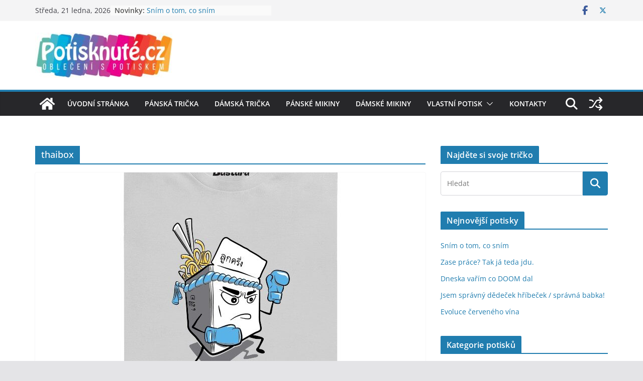

--- FILE ---
content_type: text/html
request_url: https://potisknute.cz/tag/thaibox/
body_size: 20455
content:
<!doctype html>
<html lang="cs">
<head>
<meta charset="UTF-8"/>
<meta name="viewport" content="width=device-width, initial-scale=1">
<link rel="profile" href="https://gmpg.org/xfn/11"/>
<meta name='robots' content='index, follow, max-image-preview:large, max-snippet:-1, max-video-preview:-1' />
<!-- This site is optimized with the Yoast SEO plugin v26.8 - https://yoast.com/product/yoast-seo-wordpress/ -->
<title>thaibox - trička s potiskem - 👕 Potisknuté.cz - Oblečení s potiskem</title>
<link rel="canonical" href="https://potisknute.cz/tag/thaibox/" />
<meta property="og:locale" content="cs_CZ" />
<meta property="og:type" content="article" />
<meta property="og:title" content="thaibox - trička s potiskem - 👕 Potisknuté.cz - Oblečení s potiskem" />
<meta property="og:url" content="https://potisknute.cz/tag/thaibox/" />
<meta property="og:site_name" content="👕 Potisknuté.cz - Oblečení s potiskem" />
<meta name="twitter:card" content="summary_large_image" />
<meta name="twitter:site" content="@Potisknutecz" />
<script type="application/ld+json" class="yoast-schema-graph">{"@context":"https://schema.org","@graph":[{"@type":"CollectionPage","@id":"https://potisknute.cz/tag/thaibox/","url":"https://potisknute.cz/tag/thaibox/","name":"thaibox - trička s potiskem - 👕 Potisknuté.cz - Oblečení s potiskem","isPartOf":{"@id":"https://potisknute.cz/#website"},"primaryImageOfPage":{"@id":"https://potisknute.cz/tag/thaibox/#primaryimage"},"image":{"@id":"https://potisknute.cz/tag/thaibox/#primaryimage"},"thumbnailUrl":"https://potisknute.cz/wp-content/uploads/thai-box-sede-panske-tricko.jpg","breadcrumb":{"@id":"https://potisknute.cz/tag/thaibox/#breadcrumb"},"inLanguage":"cs"},{"@type":"ImageObject","inLanguage":"cs","@id":"https://potisknute.cz/tag/thaibox/#primaryimage","url":"https://potisknute.cz/wp-content/uploads/thai-box-sede-panske-tricko.jpg","contentUrl":"https://potisknute.cz/wp-content/uploads/thai-box-sede-panske-tricko.jpg","width":440,"height":590,"caption":"Thai box - šedé pánské tričko"},{"@type":"BreadcrumbList","@id":"https://potisknute.cz/tag/thaibox/#breadcrumb","itemListElement":[{"@type":"ListItem","position":1,"name":"Domů","item":"https://potisknute.cz/"},{"@type":"ListItem","position":2,"name":"thaibox"}]},{"@type":"WebSite","@id":"https://potisknute.cz/#website","url":"https://potisknute.cz/","name":"👕 Potisknuté.cz - Oblečení s potiskem","description":"Trička a mikiny s originálními potisky, obrázky, texty","publisher":{"@id":"https://potisknute.cz/#organization"},"potentialAction":[{"@type":"SearchAction","target":{"@type":"EntryPoint","urlTemplate":"https://potisknute.cz/?s={search_term_string}"},"query-input":{"@type":"PropertyValueSpecification","valueRequired":true,"valueName":"search_term_string"}}],"inLanguage":"cs"},{"@type":"Organization","@id":"https://potisknute.cz/#organization","name":"Potisknute.cz","url":"https://potisknute.cz/","logo":{"@type":"ImageObject","inLanguage":"cs","@id":"https://potisknute.cz/#/schema/logo/image/","url":"https://potisknute.cz/wp-content/uploads/logo-e1509316466906.jpg","contentUrl":"https://potisknute.cz/wp-content/uploads/logo-e1509316466906.jpg","width":274,"height":90,"caption":"Potisknute.cz"},"image":{"@id":"https://potisknute.cz/#/schema/logo/image/"},"sameAs":["https://www.facebook.com/Potisknute.cz/","https://x.com/Potisknutecz"]}]}</script>
<!-- / Yoast SEO plugin. -->
<link rel='dns-prefetch' href='//stats.wp.com' />
<link rel="alternate" type="application/rss+xml" title="👕 Potisknuté.cz - Oblečení s potiskem &raquo; RSS zdroj" href="https://potisknute.cz/feed/" />
<link rel="alternate" type="application/rss+xml" title="👕 Potisknuté.cz - Oblečení s potiskem &raquo; RSS komentářů" href="https://potisknute.cz/comments/feed/" />
<link rel="alternate" type="application/rss+xml" title="👕 Potisknuté.cz - Oblečení s potiskem &raquo; RSS pro štítek thaibox" href="https://potisknute.cz/tag/thaibox/feed/" />
<!-- This site uses the Google Analytics by MonsterInsights plugin v9.11.1 - Using Analytics tracking - https://www.monsterinsights.com/ -->
<script src="//www.googletagmanager.com/gtag/js?id=G-2YK8Y3LJRD"  data-cfasync="false" data-wpfc-render="false" type="text/javascript" async></script>
<script data-cfasync="false" data-wpfc-render="false" type="text/javascript">
var mi_version = '9.11.1';
var mi_track_user = true;
var mi_no_track_reason = '';
var MonsterInsightsDefaultLocations = {"page_location":"https:\/\/potisknute.cz\/tag\/thaibox\/"};
if ( typeof MonsterInsightsPrivacyGuardFilter === 'function' ) {
var MonsterInsightsLocations = (typeof MonsterInsightsExcludeQuery === 'object') ? MonsterInsightsPrivacyGuardFilter( MonsterInsightsExcludeQuery ) : MonsterInsightsPrivacyGuardFilter( MonsterInsightsDefaultLocations );
} else {
var MonsterInsightsLocations = (typeof MonsterInsightsExcludeQuery === 'object') ? MonsterInsightsExcludeQuery : MonsterInsightsDefaultLocations;
}
var disableStrs = [
'ga-disable-G-2YK8Y3LJRD',
];
/* Function to detect opted out users */
function __gtagTrackerIsOptedOut() {
for (var index = 0; index < disableStrs.length; index++) {
if (document.cookie.indexOf(disableStrs[index] + '=true') > -1) {
return true;
}
}
return false;
}
/* Disable tracking if the opt-out cookie exists. */
if (__gtagTrackerIsOptedOut()) {
for (var index = 0; index < disableStrs.length; index++) {
window[disableStrs[index]] = true;
}
}
/* Opt-out function */
function __gtagTrackerOptout() {
for (var index = 0; index < disableStrs.length; index++) {
document.cookie = disableStrs[index] + '=true; expires=Thu, 31 Dec 2099 23:59:59 UTC; path=/';
window[disableStrs[index]] = true;
}
}
if ('undefined' === typeof gaOptout) {
function gaOptout() {
__gtagTrackerOptout();
}
}
window.dataLayer = window.dataLayer || [];
window.MonsterInsightsDualTracker = {
helpers: {},
trackers: {},
};
if (mi_track_user) {
function __gtagDataLayer() {
dataLayer.push(arguments);
}
function __gtagTracker(type, name, parameters) {
if (!parameters) {
parameters = {};
}
if (parameters.send_to) {
__gtagDataLayer.apply(null, arguments);
return;
}
if (type === 'event') {
parameters.send_to = monsterinsights_frontend.v4_id;
var hookName = name;
if (typeof parameters['event_category'] !== 'undefined') {
hookName = parameters['event_category'] + ':' + name;
}
if (typeof MonsterInsightsDualTracker.trackers[hookName] !== 'undefined') {
MonsterInsightsDualTracker.trackers[hookName](parameters);
} else {
__gtagDataLayer('event', name, parameters);
}
} else {
__gtagDataLayer.apply(null, arguments);
}
}
__gtagTracker('js', new Date());
__gtagTracker('set', {
'developer_id.dZGIzZG': true,
});
if ( MonsterInsightsLocations.page_location ) {
__gtagTracker('set', MonsterInsightsLocations);
}
__gtagTracker('config', 'G-2YK8Y3LJRD', {"forceSSL":"true"} );
window.gtag = __gtagTracker;										(function () {
/* https://developers.google.com/analytics/devguides/collection/analyticsjs/ */
/* ga and __gaTracker compatibility shim. */
var noopfn = function () {
return null;
};
var newtracker = function () {
return new Tracker();
};
var Tracker = function () {
return null;
};
var p = Tracker.prototype;
p.get = noopfn;
p.set = noopfn;
p.send = function () {
var args = Array.prototype.slice.call(arguments);
args.unshift('send');
__gaTracker.apply(null, args);
};
var __gaTracker = function () {
var len = arguments.length;
if (len === 0) {
return;
}
var f = arguments[len - 1];
if (typeof f !== 'object' || f === null || typeof f.hitCallback !== 'function') {
if ('send' === arguments[0]) {
var hitConverted, hitObject = false, action;
if ('event' === arguments[1]) {
if ('undefined' !== typeof arguments[3]) {
hitObject = {
'eventAction': arguments[3],
'eventCategory': arguments[2],
'eventLabel': arguments[4],
'value': arguments[5] ? arguments[5] : 1,
}
}
}
if ('pageview' === arguments[1]) {
if ('undefined' !== typeof arguments[2]) {
hitObject = {
'eventAction': 'page_view',
'page_path': arguments[2],
}
}
}
if (typeof arguments[2] === 'object') {
hitObject = arguments[2];
}
if (typeof arguments[5] === 'object') {
Object.assign(hitObject, arguments[5]);
}
if ('undefined' !== typeof arguments[1].hitType) {
hitObject = arguments[1];
if ('pageview' === hitObject.hitType) {
hitObject.eventAction = 'page_view';
}
}
if (hitObject) {
action = 'timing' === arguments[1].hitType ? 'timing_complete' : hitObject.eventAction;
hitConverted = mapArgs(hitObject);
__gtagTracker('event', action, hitConverted);
}
}
return;
}
function mapArgs(args) {
var arg, hit = {};
var gaMap = {
'eventCategory': 'event_category',
'eventAction': 'event_action',
'eventLabel': 'event_label',
'eventValue': 'event_value',
'nonInteraction': 'non_interaction',
'timingCategory': 'event_category',
'timingVar': 'name',
'timingValue': 'value',
'timingLabel': 'event_label',
'page': 'page_path',
'location': 'page_location',
'title': 'page_title',
'referrer' : 'page_referrer',
};
for (arg in args) {
if (!(!args.hasOwnProperty(arg) || !gaMap.hasOwnProperty(arg))) {
hit[gaMap[arg]] = args[arg];
} else {
hit[arg] = args[arg];
}
}
return hit;
}
try {
f.hitCallback();
} catch (ex) {
}
};
__gaTracker.create = newtracker;
__gaTracker.getByName = newtracker;
__gaTracker.getAll = function () {
return [];
};
__gaTracker.remove = noopfn;
__gaTracker.loaded = true;
window['__gaTracker'] = __gaTracker;
})();
} else {
console.log("");
(function () {
function __gtagTracker() {
return null;
}
window['__gtagTracker'] = __gtagTracker;
window['gtag'] = __gtagTracker;
})();
}
</script>
<!-- / Google Analytics by MonsterInsights -->
<style id='wp-img-auto-sizes-contain-inline-css' type='text/css'>
img:is([sizes=auto i],[sizes^="auto," i]){contain-intrinsic-size:3000px 1500px}
/*# sourceURL=wp-img-auto-sizes-contain-inline-css */
</style>
<style id='wp-emoji-styles-inline-css' type='text/css'>
img.wp-smiley, img.emoji {
display: inline !important;
border: none !important;
box-shadow: none !important;
height: 1em !important;
width: 1em !important;
margin: 0 0.07em !important;
vertical-align: -0.1em !important;
background: none !important;
padding: 0 !important;
}
/*# sourceURL=wp-emoji-styles-inline-css */
</style>
<style id='wp-block-library-inline-css' type='text/css'>
:root{--wp-block-synced-color:#7a00df;--wp-block-synced-color--rgb:122,0,223;--wp-bound-block-color:var(--wp-block-synced-color);--wp-editor-canvas-background:#ddd;--wp-admin-theme-color:#007cba;--wp-admin-theme-color--rgb:0,124,186;--wp-admin-theme-color-darker-10:#006ba1;--wp-admin-theme-color-darker-10--rgb:0,107,160.5;--wp-admin-theme-color-darker-20:#005a87;--wp-admin-theme-color-darker-20--rgb:0,90,135;--wp-admin-border-width-focus:2px}@media (min-resolution:192dpi){:root{--wp-admin-border-width-focus:1.5px}}.wp-element-button{cursor:pointer}:root .has-very-light-gray-background-color{background-color:#eee}:root .has-very-dark-gray-background-color{background-color:#313131}:root .has-very-light-gray-color{color:#eee}:root .has-very-dark-gray-color{color:#313131}:root .has-vivid-green-cyan-to-vivid-cyan-blue-gradient-background{background:linear-gradient(135deg,#00d084,#0693e3)}:root .has-purple-crush-gradient-background{background:linear-gradient(135deg,#34e2e4,#4721fb 50%,#ab1dfe)}:root .has-hazy-dawn-gradient-background{background:linear-gradient(135deg,#faaca8,#dad0ec)}:root .has-subdued-olive-gradient-background{background:linear-gradient(135deg,#fafae1,#67a671)}:root .has-atomic-cream-gradient-background{background:linear-gradient(135deg,#fdd79a,#004a59)}:root .has-nightshade-gradient-background{background:linear-gradient(135deg,#330968,#31cdcf)}:root .has-midnight-gradient-background{background:linear-gradient(135deg,#020381,#2874fc)}:root{--wp--preset--font-size--normal:16px;--wp--preset--font-size--huge:42px}.has-regular-font-size{font-size:1em}.has-larger-font-size{font-size:2.625em}.has-normal-font-size{font-size:var(--wp--preset--font-size--normal)}.has-huge-font-size{font-size:var(--wp--preset--font-size--huge)}.has-text-align-center{text-align:center}.has-text-align-left{text-align:left}.has-text-align-right{text-align:right}.has-fit-text{white-space:nowrap!important}#end-resizable-editor-section{display:none}.aligncenter{clear:both}.items-justified-left{justify-content:flex-start}.items-justified-center{justify-content:center}.items-justified-right{justify-content:flex-end}.items-justified-space-between{justify-content:space-between}.screen-reader-text{border:0;clip-path:inset(50%);height:1px;margin:-1px;overflow:hidden;padding:0;position:absolute;width:1px;word-wrap:normal!important}.screen-reader-text:focus{background-color:#ddd;clip-path:none;color:#444;display:block;font-size:1em;height:auto;left:5px;line-height:normal;padding:15px 23px 14px;text-decoration:none;top:5px;width:auto;z-index:100000}html :where(.has-border-color){border-style:solid}html :where([style*=border-top-color]){border-top-style:solid}html :where([style*=border-right-color]){border-right-style:solid}html :where([style*=border-bottom-color]){border-bottom-style:solid}html :where([style*=border-left-color]){border-left-style:solid}html :where([style*=border-width]){border-style:solid}html :where([style*=border-top-width]){border-top-style:solid}html :where([style*=border-right-width]){border-right-style:solid}html :where([style*=border-bottom-width]){border-bottom-style:solid}html :where([style*=border-left-width]){border-left-style:solid}html :where(img[class*=wp-image-]){height:auto;max-width:100%}:where(figure){margin:0 0 1em}html :where(.is-position-sticky){--wp-admin--admin-bar--position-offset:var(--wp-admin--admin-bar--height,0px)}@media screen and (max-width:600px){html :where(.is-position-sticky){--wp-admin--admin-bar--position-offset:0px}}
/*# sourceURL=wp-block-library-inline-css */
</style><style id='wp-block-paragraph-inline-css' type='text/css'>
.is-small-text{font-size:.875em}.is-regular-text{font-size:1em}.is-large-text{font-size:2.25em}.is-larger-text{font-size:3em}.has-drop-cap:not(:focus):first-letter{float:left;font-size:8.4em;font-style:normal;font-weight:100;line-height:.68;margin:.05em .1em 0 0;text-transform:uppercase}body.rtl .has-drop-cap:not(:focus):first-letter{float:none;margin-left:.1em}p.has-drop-cap.has-background{overflow:hidden}:root :where(p.has-background){padding:1.25em 2.375em}:where(p.has-text-color:not(.has-link-color)) a{color:inherit}p.has-text-align-left[style*="writing-mode:vertical-lr"],p.has-text-align-right[style*="writing-mode:vertical-rl"]{rotate:180deg}
/*# sourceURL=https://potisknute.cz/wp-includes/blocks/paragraph/style.min.css */
</style>
<style id='wp-block-table-inline-css' type='text/css'>
.wp-block-table{overflow-x:auto}.wp-block-table table{border-collapse:collapse;width:100%}.wp-block-table thead{border-bottom:3px solid}.wp-block-table tfoot{border-top:3px solid}.wp-block-table td,.wp-block-table th{border:1px solid;padding:.5em}.wp-block-table .has-fixed-layout{table-layout:fixed;width:100%}.wp-block-table .has-fixed-layout td,.wp-block-table .has-fixed-layout th{word-break:break-word}.wp-block-table.aligncenter,.wp-block-table.alignleft,.wp-block-table.alignright{display:table;width:auto}.wp-block-table.aligncenter td,.wp-block-table.aligncenter th,.wp-block-table.alignleft td,.wp-block-table.alignleft th,.wp-block-table.alignright td,.wp-block-table.alignright th{word-break:break-word}.wp-block-table .has-subtle-light-gray-background-color{background-color:#f3f4f5}.wp-block-table .has-subtle-pale-green-background-color{background-color:#e9fbe5}.wp-block-table .has-subtle-pale-blue-background-color{background-color:#e7f5fe}.wp-block-table .has-subtle-pale-pink-background-color{background-color:#fcf0ef}.wp-block-table.is-style-stripes{background-color:initial;border-collapse:inherit;border-spacing:0}.wp-block-table.is-style-stripes tbody tr:nth-child(odd){background-color:#f0f0f0}.wp-block-table.is-style-stripes.has-subtle-light-gray-background-color tbody tr:nth-child(odd){background-color:#f3f4f5}.wp-block-table.is-style-stripes.has-subtle-pale-green-background-color tbody tr:nth-child(odd){background-color:#e9fbe5}.wp-block-table.is-style-stripes.has-subtle-pale-blue-background-color tbody tr:nth-child(odd){background-color:#e7f5fe}.wp-block-table.is-style-stripes.has-subtle-pale-pink-background-color tbody tr:nth-child(odd){background-color:#fcf0ef}.wp-block-table.is-style-stripes td,.wp-block-table.is-style-stripes th{border-color:#0000}.wp-block-table.is-style-stripes{border-bottom:1px solid #f0f0f0}.wp-block-table .has-border-color td,.wp-block-table .has-border-color th,.wp-block-table .has-border-color tr,.wp-block-table .has-border-color>*{border-color:inherit}.wp-block-table table[style*=border-top-color] tr:first-child,.wp-block-table table[style*=border-top-color] tr:first-child td,.wp-block-table table[style*=border-top-color] tr:first-child th,.wp-block-table table[style*=border-top-color]>*,.wp-block-table table[style*=border-top-color]>* td,.wp-block-table table[style*=border-top-color]>* th{border-top-color:inherit}.wp-block-table table[style*=border-top-color] tr:not(:first-child){border-top-color:initial}.wp-block-table table[style*=border-right-color] td:last-child,.wp-block-table table[style*=border-right-color] th,.wp-block-table table[style*=border-right-color] tr,.wp-block-table table[style*=border-right-color]>*{border-right-color:inherit}.wp-block-table table[style*=border-bottom-color] tr:last-child,.wp-block-table table[style*=border-bottom-color] tr:last-child td,.wp-block-table table[style*=border-bottom-color] tr:last-child th,.wp-block-table table[style*=border-bottom-color]>*,.wp-block-table table[style*=border-bottom-color]>* td,.wp-block-table table[style*=border-bottom-color]>* th{border-bottom-color:inherit}.wp-block-table table[style*=border-bottom-color] tr:not(:last-child){border-bottom-color:initial}.wp-block-table table[style*=border-left-color] td:first-child,.wp-block-table table[style*=border-left-color] th,.wp-block-table table[style*=border-left-color] tr,.wp-block-table table[style*=border-left-color]>*{border-left-color:inherit}.wp-block-table table[style*=border-style] td,.wp-block-table table[style*=border-style] th,.wp-block-table table[style*=border-style] tr,.wp-block-table table[style*=border-style]>*{border-style:inherit}.wp-block-table table[style*=border-width] td,.wp-block-table table[style*=border-width] th,.wp-block-table table[style*=border-width] tr,.wp-block-table table[style*=border-width]>*{border-style:inherit;border-width:inherit}
/*# sourceURL=https://potisknute.cz/wp-includes/blocks/table/style.min.css */
</style>
<style id='wp-block-table-theme-inline-css' type='text/css'>
.wp-block-table{margin:0 0 1em}.wp-block-table td,.wp-block-table th{word-break:normal}.wp-block-table :where(figcaption){color:#555;font-size:13px;text-align:center}.is-dark-theme .wp-block-table :where(figcaption){color:#ffffffa6}
/*# sourceURL=https://potisknute.cz/wp-includes/blocks/table/theme.min.css */
</style>
<style id='global-styles-inline-css' type='text/css'>
:root{--wp--preset--aspect-ratio--square: 1;--wp--preset--aspect-ratio--4-3: 4/3;--wp--preset--aspect-ratio--3-4: 3/4;--wp--preset--aspect-ratio--3-2: 3/2;--wp--preset--aspect-ratio--2-3: 2/3;--wp--preset--aspect-ratio--16-9: 16/9;--wp--preset--aspect-ratio--9-16: 9/16;--wp--preset--color--black: #000000;--wp--preset--color--cyan-bluish-gray: #abb8c3;--wp--preset--color--white: #ffffff;--wp--preset--color--pale-pink: #f78da7;--wp--preset--color--vivid-red: #cf2e2e;--wp--preset--color--luminous-vivid-orange: #ff6900;--wp--preset--color--luminous-vivid-amber: #fcb900;--wp--preset--color--light-green-cyan: #7bdcb5;--wp--preset--color--vivid-green-cyan: #00d084;--wp--preset--color--pale-cyan-blue: #8ed1fc;--wp--preset--color--vivid-cyan-blue: #0693e3;--wp--preset--color--vivid-purple: #9b51e0;--wp--preset--color--cm-color-1: #257BC1;--wp--preset--color--cm-color-2: #2270B0;--wp--preset--color--cm-color-3: #FFFFFF;--wp--preset--color--cm-color-4: #F9FEFD;--wp--preset--color--cm-color-5: #27272A;--wp--preset--color--cm-color-6: #16181A;--wp--preset--color--cm-color-7: #8F8F8F;--wp--preset--color--cm-color-8: #FFFFFF;--wp--preset--color--cm-color-9: #C7C7C7;--wp--preset--gradient--vivid-cyan-blue-to-vivid-purple: linear-gradient(135deg,rgb(6,147,227) 0%,rgb(155,81,224) 100%);--wp--preset--gradient--light-green-cyan-to-vivid-green-cyan: linear-gradient(135deg,rgb(122,220,180) 0%,rgb(0,208,130) 100%);--wp--preset--gradient--luminous-vivid-amber-to-luminous-vivid-orange: linear-gradient(135deg,rgb(252,185,0) 0%,rgb(255,105,0) 100%);--wp--preset--gradient--luminous-vivid-orange-to-vivid-red: linear-gradient(135deg,rgb(255,105,0) 0%,rgb(207,46,46) 100%);--wp--preset--gradient--very-light-gray-to-cyan-bluish-gray: linear-gradient(135deg,rgb(238,238,238) 0%,rgb(169,184,195) 100%);--wp--preset--gradient--cool-to-warm-spectrum: linear-gradient(135deg,rgb(74,234,220) 0%,rgb(151,120,209) 20%,rgb(207,42,186) 40%,rgb(238,44,130) 60%,rgb(251,105,98) 80%,rgb(254,248,76) 100%);--wp--preset--gradient--blush-light-purple: linear-gradient(135deg,rgb(255,206,236) 0%,rgb(152,150,240) 100%);--wp--preset--gradient--blush-bordeaux: linear-gradient(135deg,rgb(254,205,165) 0%,rgb(254,45,45) 50%,rgb(107,0,62) 100%);--wp--preset--gradient--luminous-dusk: linear-gradient(135deg,rgb(255,203,112) 0%,rgb(199,81,192) 50%,rgb(65,88,208) 100%);--wp--preset--gradient--pale-ocean: linear-gradient(135deg,rgb(255,245,203) 0%,rgb(182,227,212) 50%,rgb(51,167,181) 100%);--wp--preset--gradient--electric-grass: linear-gradient(135deg,rgb(202,248,128) 0%,rgb(113,206,126) 100%);--wp--preset--gradient--midnight: linear-gradient(135deg,rgb(2,3,129) 0%,rgb(40,116,252) 100%);--wp--preset--font-size--small: 13px;--wp--preset--font-size--medium: 16px;--wp--preset--font-size--large: 20px;--wp--preset--font-size--x-large: 24px;--wp--preset--font-size--xx-large: 30px;--wp--preset--font-size--huge: 36px;--wp--preset--font-family--dm-sans: DM Sans, sans-serif;--wp--preset--font-family--public-sans: Public Sans, sans-serif;--wp--preset--font-family--roboto: Roboto, sans-serif;--wp--preset--font-family--segoe-ui: Segoe UI, Arial, sans-serif;--wp--preset--font-family--ibm-plex-serif: IBM Plex Serif, sans-serif;--wp--preset--font-family--inter: Inter, sans-serif;--wp--preset--spacing--20: 0.44rem;--wp--preset--spacing--30: 0.67rem;--wp--preset--spacing--40: 1rem;--wp--preset--spacing--50: 1.5rem;--wp--preset--spacing--60: 2.25rem;--wp--preset--spacing--70: 3.38rem;--wp--preset--spacing--80: 5.06rem;--wp--preset--shadow--natural: 6px 6px 9px rgba(0, 0, 0, 0.2);--wp--preset--shadow--deep: 12px 12px 50px rgba(0, 0, 0, 0.4);--wp--preset--shadow--sharp: 6px 6px 0px rgba(0, 0, 0, 0.2);--wp--preset--shadow--outlined: 6px 6px 0px -3px rgb(255, 255, 255), 6px 6px rgb(0, 0, 0);--wp--preset--shadow--crisp: 6px 6px 0px rgb(0, 0, 0);}:root { --wp--style--global--content-size: 760px;--wp--style--global--wide-size: 1160px; }:where(body) { margin: 0; }.wp-site-blocks > .alignleft { float: left; margin-right: 2em; }.wp-site-blocks > .alignright { float: right; margin-left: 2em; }.wp-site-blocks > .aligncenter { justify-content: center; margin-left: auto; margin-right: auto; }:where(.wp-site-blocks) > * { margin-block-start: 24px; margin-block-end: 0; }:where(.wp-site-blocks) > :first-child { margin-block-start: 0; }:where(.wp-site-blocks) > :last-child { margin-block-end: 0; }:root { --wp--style--block-gap: 24px; }:root :where(.is-layout-flow) > :first-child{margin-block-start: 0;}:root :where(.is-layout-flow) > :last-child{margin-block-end: 0;}:root :where(.is-layout-flow) > *{margin-block-start: 24px;margin-block-end: 0;}:root :where(.is-layout-constrained) > :first-child{margin-block-start: 0;}:root :where(.is-layout-constrained) > :last-child{margin-block-end: 0;}:root :where(.is-layout-constrained) > *{margin-block-start: 24px;margin-block-end: 0;}:root :where(.is-layout-flex){gap: 24px;}:root :where(.is-layout-grid){gap: 24px;}.is-layout-flow > .alignleft{float: left;margin-inline-start: 0;margin-inline-end: 2em;}.is-layout-flow > .alignright{float: right;margin-inline-start: 2em;margin-inline-end: 0;}.is-layout-flow > .aligncenter{margin-left: auto !important;margin-right: auto !important;}.is-layout-constrained > .alignleft{float: left;margin-inline-start: 0;margin-inline-end: 2em;}.is-layout-constrained > .alignright{float: right;margin-inline-start: 2em;margin-inline-end: 0;}.is-layout-constrained > .aligncenter{margin-left: auto !important;margin-right: auto !important;}.is-layout-constrained > :where(:not(.alignleft):not(.alignright):not(.alignfull)){max-width: var(--wp--style--global--content-size);margin-left: auto !important;margin-right: auto !important;}.is-layout-constrained > .alignwide{max-width: var(--wp--style--global--wide-size);}body .is-layout-flex{display: flex;}.is-layout-flex{flex-wrap: wrap;align-items: center;}.is-layout-flex > :is(*, div){margin: 0;}body .is-layout-grid{display: grid;}.is-layout-grid > :is(*, div){margin: 0;}body{padding-top: 0px;padding-right: 0px;padding-bottom: 0px;padding-left: 0px;}a:where(:not(.wp-element-button)){text-decoration: underline;}:root :where(.wp-element-button, .wp-block-button__link){background-color: #32373c;border-width: 0;color: #fff;font-family: inherit;font-size: inherit;font-style: inherit;font-weight: inherit;letter-spacing: inherit;line-height: inherit;padding-top: calc(0.667em + 2px);padding-right: calc(1.333em + 2px);padding-bottom: calc(0.667em + 2px);padding-left: calc(1.333em + 2px);text-decoration: none;text-transform: inherit;}.has-black-color{color: var(--wp--preset--color--black) !important;}.has-cyan-bluish-gray-color{color: var(--wp--preset--color--cyan-bluish-gray) !important;}.has-white-color{color: var(--wp--preset--color--white) !important;}.has-pale-pink-color{color: var(--wp--preset--color--pale-pink) !important;}.has-vivid-red-color{color: var(--wp--preset--color--vivid-red) !important;}.has-luminous-vivid-orange-color{color: var(--wp--preset--color--luminous-vivid-orange) !important;}.has-luminous-vivid-amber-color{color: var(--wp--preset--color--luminous-vivid-amber) !important;}.has-light-green-cyan-color{color: var(--wp--preset--color--light-green-cyan) !important;}.has-vivid-green-cyan-color{color: var(--wp--preset--color--vivid-green-cyan) !important;}.has-pale-cyan-blue-color{color: var(--wp--preset--color--pale-cyan-blue) !important;}.has-vivid-cyan-blue-color{color: var(--wp--preset--color--vivid-cyan-blue) !important;}.has-vivid-purple-color{color: var(--wp--preset--color--vivid-purple) !important;}.has-cm-color-1-color{color: var(--wp--preset--color--cm-color-1) !important;}.has-cm-color-2-color{color: var(--wp--preset--color--cm-color-2) !important;}.has-cm-color-3-color{color: var(--wp--preset--color--cm-color-3) !important;}.has-cm-color-4-color{color: var(--wp--preset--color--cm-color-4) !important;}.has-cm-color-5-color{color: var(--wp--preset--color--cm-color-5) !important;}.has-cm-color-6-color{color: var(--wp--preset--color--cm-color-6) !important;}.has-cm-color-7-color{color: var(--wp--preset--color--cm-color-7) !important;}.has-cm-color-8-color{color: var(--wp--preset--color--cm-color-8) !important;}.has-cm-color-9-color{color: var(--wp--preset--color--cm-color-9) !important;}.has-black-background-color{background-color: var(--wp--preset--color--black) !important;}.has-cyan-bluish-gray-background-color{background-color: var(--wp--preset--color--cyan-bluish-gray) !important;}.has-white-background-color{background-color: var(--wp--preset--color--white) !important;}.has-pale-pink-background-color{background-color: var(--wp--preset--color--pale-pink) !important;}.has-vivid-red-background-color{background-color: var(--wp--preset--color--vivid-red) !important;}.has-luminous-vivid-orange-background-color{background-color: var(--wp--preset--color--luminous-vivid-orange) !important;}.has-luminous-vivid-amber-background-color{background-color: var(--wp--preset--color--luminous-vivid-amber) !important;}.has-light-green-cyan-background-color{background-color: var(--wp--preset--color--light-green-cyan) !important;}.has-vivid-green-cyan-background-color{background-color: var(--wp--preset--color--vivid-green-cyan) !important;}.has-pale-cyan-blue-background-color{background-color: var(--wp--preset--color--pale-cyan-blue) !important;}.has-vivid-cyan-blue-background-color{background-color: var(--wp--preset--color--vivid-cyan-blue) !important;}.has-vivid-purple-background-color{background-color: var(--wp--preset--color--vivid-purple) !important;}.has-cm-color-1-background-color{background-color: var(--wp--preset--color--cm-color-1) !important;}.has-cm-color-2-background-color{background-color: var(--wp--preset--color--cm-color-2) !important;}.has-cm-color-3-background-color{background-color: var(--wp--preset--color--cm-color-3) !important;}.has-cm-color-4-background-color{background-color: var(--wp--preset--color--cm-color-4) !important;}.has-cm-color-5-background-color{background-color: var(--wp--preset--color--cm-color-5) !important;}.has-cm-color-6-background-color{background-color: var(--wp--preset--color--cm-color-6) !important;}.has-cm-color-7-background-color{background-color: var(--wp--preset--color--cm-color-7) !important;}.has-cm-color-8-background-color{background-color: var(--wp--preset--color--cm-color-8) !important;}.has-cm-color-9-background-color{background-color: var(--wp--preset--color--cm-color-9) !important;}.has-black-border-color{border-color: var(--wp--preset--color--black) !important;}.has-cyan-bluish-gray-border-color{border-color: var(--wp--preset--color--cyan-bluish-gray) !important;}.has-white-border-color{border-color: var(--wp--preset--color--white) !important;}.has-pale-pink-border-color{border-color: var(--wp--preset--color--pale-pink) !important;}.has-vivid-red-border-color{border-color: var(--wp--preset--color--vivid-red) !important;}.has-luminous-vivid-orange-border-color{border-color: var(--wp--preset--color--luminous-vivid-orange) !important;}.has-luminous-vivid-amber-border-color{border-color: var(--wp--preset--color--luminous-vivid-amber) !important;}.has-light-green-cyan-border-color{border-color: var(--wp--preset--color--light-green-cyan) !important;}.has-vivid-green-cyan-border-color{border-color: var(--wp--preset--color--vivid-green-cyan) !important;}.has-pale-cyan-blue-border-color{border-color: var(--wp--preset--color--pale-cyan-blue) !important;}.has-vivid-cyan-blue-border-color{border-color: var(--wp--preset--color--vivid-cyan-blue) !important;}.has-vivid-purple-border-color{border-color: var(--wp--preset--color--vivid-purple) !important;}.has-cm-color-1-border-color{border-color: var(--wp--preset--color--cm-color-1) !important;}.has-cm-color-2-border-color{border-color: var(--wp--preset--color--cm-color-2) !important;}.has-cm-color-3-border-color{border-color: var(--wp--preset--color--cm-color-3) !important;}.has-cm-color-4-border-color{border-color: var(--wp--preset--color--cm-color-4) !important;}.has-cm-color-5-border-color{border-color: var(--wp--preset--color--cm-color-5) !important;}.has-cm-color-6-border-color{border-color: var(--wp--preset--color--cm-color-6) !important;}.has-cm-color-7-border-color{border-color: var(--wp--preset--color--cm-color-7) !important;}.has-cm-color-8-border-color{border-color: var(--wp--preset--color--cm-color-8) !important;}.has-cm-color-9-border-color{border-color: var(--wp--preset--color--cm-color-9) !important;}.has-vivid-cyan-blue-to-vivid-purple-gradient-background{background: var(--wp--preset--gradient--vivid-cyan-blue-to-vivid-purple) !important;}.has-light-green-cyan-to-vivid-green-cyan-gradient-background{background: var(--wp--preset--gradient--light-green-cyan-to-vivid-green-cyan) !important;}.has-luminous-vivid-amber-to-luminous-vivid-orange-gradient-background{background: var(--wp--preset--gradient--luminous-vivid-amber-to-luminous-vivid-orange) !important;}.has-luminous-vivid-orange-to-vivid-red-gradient-background{background: var(--wp--preset--gradient--luminous-vivid-orange-to-vivid-red) !important;}.has-very-light-gray-to-cyan-bluish-gray-gradient-background{background: var(--wp--preset--gradient--very-light-gray-to-cyan-bluish-gray) !important;}.has-cool-to-warm-spectrum-gradient-background{background: var(--wp--preset--gradient--cool-to-warm-spectrum) !important;}.has-blush-light-purple-gradient-background{background: var(--wp--preset--gradient--blush-light-purple) !important;}.has-blush-bordeaux-gradient-background{background: var(--wp--preset--gradient--blush-bordeaux) !important;}.has-luminous-dusk-gradient-background{background: var(--wp--preset--gradient--luminous-dusk) !important;}.has-pale-ocean-gradient-background{background: var(--wp--preset--gradient--pale-ocean) !important;}.has-electric-grass-gradient-background{background: var(--wp--preset--gradient--electric-grass) !important;}.has-midnight-gradient-background{background: var(--wp--preset--gradient--midnight) !important;}.has-small-font-size{font-size: var(--wp--preset--font-size--small) !important;}.has-medium-font-size{font-size: var(--wp--preset--font-size--medium) !important;}.has-large-font-size{font-size: var(--wp--preset--font-size--large) !important;}.has-x-large-font-size{font-size: var(--wp--preset--font-size--x-large) !important;}.has-xx-large-font-size{font-size: var(--wp--preset--font-size--xx-large) !important;}.has-huge-font-size{font-size: var(--wp--preset--font-size--huge) !important;}.has-dm-sans-font-family{font-family: var(--wp--preset--font-family--dm-sans) !important;}.has-public-sans-font-family{font-family: var(--wp--preset--font-family--public-sans) !important;}.has-roboto-font-family{font-family: var(--wp--preset--font-family--roboto) !important;}.has-segoe-ui-font-family{font-family: var(--wp--preset--font-family--segoe-ui) !important;}.has-ibm-plex-serif-font-family{font-family: var(--wp--preset--font-family--ibm-plex-serif) !important;}.has-inter-font-family{font-family: var(--wp--preset--font-family--inter) !important;}
/*# sourceURL=global-styles-inline-css */
</style>
<!-- <link rel='stylesheet' id='colormag_style-css' href='https://potisknute.cz/wp-content/themes/colormag/style.css?ver=1769001320' type='text/css' media='all' /> -->
<link rel="stylesheet" type="text/css" href="//potisknute.cz/wp-content/cache/wpfc-minified/8x7no0om/2egps.css" media="all"/>
<style id='colormag_style-inline-css' type='text/css'>
body{color:#444444;}.cm-posts .post{box-shadow:0px 0px 2px 0px #E4E4E7;}@media screen and (min-width: 992px) {.cm-primary{width:70%;}}.colormag-button,
input[type="reset"],
input[type="button"],
input[type="submit"],
button,
.cm-entry-button span,
.wp-block-button .wp-block-button__link{color:#ffffff;}.cm-content{background-color:#ffffff;background-size:contain;}.cm-header .cm-menu-toggle svg,
.cm-header .cm-menu-toggle svg{fill:#fff;}.cm-footer-bar-area .cm-footer-bar__2 a{color:#207daf;}body{color:#444444;}.cm-posts .post{box-shadow:0px 0px 2px 0px #E4E4E7;}@media screen and (min-width: 992px) {.cm-primary{width:70%;}}.colormag-button,
input[type="reset"],
input[type="button"],
input[type="submit"],
button,
.cm-entry-button span,
.wp-block-button .wp-block-button__link{color:#ffffff;}.cm-content{background-color:#ffffff;background-size:contain;}.cm-header .cm-menu-toggle svg,
.cm-header .cm-menu-toggle svg{fill:#fff;}.cm-footer-bar-area .cm-footer-bar__2 a{color:#207daf;}.cm-header-builder .cm-header-buttons .cm-header-button .cm-button{background-color:#207daf;}.cm-header-builder .cm-header-top-row{background-color:#f4f4f5;}.cm-header-builder .cm-primary-nav .sub-menu, .cm-header-builder .cm-primary-nav .children{background-color:#232323;background-size:contain;}.cm-header-builder nav.cm-secondary-nav ul.sub-menu, .cm-header-builder .cm-secondary-nav .children{background-color:#232323;background-size:contain;}.cm-footer-builder .cm-footer-bottom-row{border-color:#3F3F46;}:root{--top-grid-columns: 4;
--main-grid-columns: 4;
--bottom-grid-columns: 2;
}.cm-footer-builder .cm-footer-bottom-row .cm-footer-col{flex-direction: column;}.cm-footer-builder .cm-footer-main-row .cm-footer-col{flex-direction: column;}.cm-footer-builder .cm-footer-top-row .cm-footer-col{flex-direction: column;} :root{--cm-color-1: #257BC1;--cm-color-2: #2270B0;--cm-color-3: #FFFFFF;--cm-color-4: #F9FEFD;--cm-color-5: #27272A;--cm-color-6: #16181A;--cm-color-7: #8F8F8F;--cm-color-8: #FFFFFF;--cm-color-9: #C7C7C7;}:root {--wp--preset--color--cm-color-1:#257BC1;--wp--preset--color--cm-color-2:#2270B0;--wp--preset--color--cm-color-3:#FFFFFF;--wp--preset--color--cm-color-4:#F9FEFD;--wp--preset--color--cm-color-5:#27272A;--wp--preset--color--cm-color-6:#16181A;--wp--preset--color--cm-color-7:#8F8F8F;--wp--preset--color--cm-color-8:#FFFFFF;--wp--preset--color--cm-color-9:#C7C7C7;}:root {--e-global-color-cmcolor1: #257BC1;--e-global-color-cmcolor2: #2270B0;--e-global-color-cmcolor3: #FFFFFF;--e-global-color-cmcolor4: #F9FEFD;--e-global-color-cmcolor5: #27272A;--e-global-color-cmcolor6: #16181A;--e-global-color-cmcolor7: #8F8F8F;--e-global-color-cmcolor8: #FFFFFF;--e-global-color-cmcolor9: #C7C7C7;}
/*# sourceURL=colormag_style-inline-css */
</style>
<!-- <link rel='stylesheet' id='font-awesome-all-css' href='https://potisknute.cz/wp-content/themes/colormag/inc/customizer/customind/assets/fontawesome/v6/css/all.min.css?ver=6.2.4' type='text/css' media='all' /> -->
<!-- <link rel='stylesheet' id='font-awesome-4-css' href='https://potisknute.cz/wp-content/themes/colormag/assets/library/font-awesome/css/v4-shims.min.css?ver=4.7.0' type='text/css' media='all' /> -->
<!-- <link rel='stylesheet' id='colormag-font-awesome-6-css' href='https://potisknute.cz/wp-content/themes/colormag/inc/customizer/customind/assets/fontawesome/v6/css/all.min.css?ver=6.2.4' type='text/css' media='all' /> -->
<!-- <link rel='stylesheet' id='post-ratings-raty-css' href='https://potisknute.cz/wp-content/plugins/post-ratings/assets/jquery.raty.css?ver=3.0' type='text/css' media='all' /> -->
<link rel="stylesheet" type="text/css" href="//potisknute.cz/wp-content/cache/wpfc-minified/qhc3ausw/bgeau.css" media="all"/>
<script src='//potisknute.cz/wp-content/cache/wpfc-minified/99keutdk/2egps.js' type="text/javascript"></script>
<!-- <script type="text/javascript" src="https://potisknute.cz/wp-content/plugins/google-analytics-for-wordpress/assets/js/frontend-gtag.min.js?ver=9.11.1" id="monsterinsights-frontend-script-js" async="async" data-wp-strategy="async"></script> -->
<script data-cfasync="false" data-wpfc-render="false" type="text/javascript" id='monsterinsights-frontend-script-js-extra'>/* <![CDATA[ */
var monsterinsights_frontend = {"js_events_tracking":"true","download_extensions":"doc,pdf,ppt,zip,xls,docx,pptx,xlsx","inbound_paths":"[]","home_url":"https:\/\/potisknute.cz","hash_tracking":"false","v4_id":"G-2YK8Y3LJRD"};/* ]]> */
</script>
<script src='//potisknute.cz/wp-content/cache/wpfc-minified/12epf6m3/9juhn.js' type="text/javascript"></script>
<!-- <script type="text/javascript" src="https://potisknute.cz/wp-includes/js/jquery/jquery.min.js?ver=3.7.1" id="jquery-core-js"></script> -->
<!-- <script type="text/javascript" src="https://potisknute.cz/wp-includes/js/jquery/jquery-migrate.min.js?ver=3.4.1" id="jquery-migrate-js"></script> -->
<!-- <script type="text/javascript" src="https://potisknute.cz/wp-content/plugins/related-posts-thumbnails/assets/js/front.min.js?ver=4.3.1" id="rpt_front_style-js"></script> -->
<!-- <script type="text/javascript" src="https://potisknute.cz/wp-content/plugins/related-posts-thumbnails/assets/js/lazy-load.js?ver=4.3.1" id="rpt-lazy-load-js"></script> -->
<link rel="https://api.w.org/" href="https://potisknute.cz/wp-json/" /><link rel="alternate" title="JSON" type="application/json" href="https://potisknute.cz/wp-json/wp/v2/tags/2095" /><link rel="EditURI" type="application/rsd+xml" title="RSD" href="https://potisknute.cz/xmlrpc.php?rsd" />
<script>
var errorQueue = [];
let timeout;
var errorMessage = '';
function isBot() {
const bots = ['crawler', 'spider', 'baidu', 'duckduckgo', 'bot', 'googlebot', 'bingbot', 'facebook', 'slurp', 'twitter', 'yahoo'];
const userAgent = navigator.userAgent.toLowerCase();
return bots.some(bot => userAgent.includes(bot));
}
/*
window.onerror = function(msg, url, line) {
// window.addEventListener('error', function(event) {
console.error("Linha 600");
var errorMessage = [
'Message: ' + msg,
'URL: ' + url,
'Line: ' + line
].join(' - ');
*/
// Captura erros síncronos e alguns assíncronos
window.addEventListener('error', function(event) {
var msg = event.message;
if (msg === "Script error.") {
console.error("Script error detected - maybe problem cross-origin");
return;
}
errorMessage = [
'Message: ' + msg,
'URL: ' + event.filename,
'Line: ' + event.lineno
].join(' - ');
if (isBot()) {
return;
}
errorQueue.push(errorMessage);
handleErrorQueue();
});
// Captura rejeições de promessas
window.addEventListener('unhandledrejection', function(event) {
errorMessage = 'Promise Rejection: ' + (event.reason || 'Unknown reason');
if (isBot()) {
return;
}
errorQueue.push(errorMessage);
handleErrorQueue();
});
// Função auxiliar para gerenciar a fila de erros
function handleErrorQueue() {
if (errorQueue.length >= 5) {
sendErrorsToServer();
} else {
clearTimeout(timeout);
timeout = setTimeout(sendErrorsToServer, 5000);
}
}
function sendErrorsToServer() {
if (errorQueue.length > 0) {
var message;
if (errorQueue.length === 1) {
// Se houver apenas um erro, mantenha o formato atual
message = errorQueue[0];
} else {
// Se houver múltiplos erros, use quebras de linha para separá-los
message = errorQueue.join('\n\n');
}
var xhr = new XMLHttpRequest();
var nonce = '8c6fbb1305';
var ajaxurl = 'https://potisknute.cz/wp-admin/admin-ajax.php?action=bill_minozzi_js_error_catched&_wpnonce=8c6fbb1305';
xhr.open('POST', encodeURI(ajaxurl));
xhr.setRequestHeader('Content-Type', 'application/x-www-form-urlencoded');
xhr.onload = function() {
if (xhr.status === 200) {
// console.log('Success:', xhr.responseText);
} else {
console.log('Error:', xhr.status);
}
};
xhr.onerror = function() {
console.error('Request failed');
};
xhr.send('action=bill_minozzi_js_error_catched&_wpnonce=' + nonce + '&bill_js_error_catched=' + encodeURIComponent(message));
errorQueue = []; // Limpa a fila de erros após o envio
}
}
function sendErrorsToServer() {
if (errorQueue.length > 0) {
var message = errorQueue.join(' | ');
//console.error(message);
var xhr = new XMLHttpRequest();
var nonce = '8c6fbb1305';
var ajaxurl = 'https://potisknute.cz/wp-admin/admin-ajax.php?action=bill_minozzi_js_error_catched&_wpnonce=8c6fbb1305'; // No need to esc_js here
xhr.open('POST', encodeURI(ajaxurl));
xhr.setRequestHeader('Content-Type', 'application/x-www-form-urlencoded');
xhr.onload = function() {
if (xhr.status === 200) {
//console.log('Success:::', xhr.responseText);
} else {
console.log('Error:', xhr.status);
}
};
xhr.onerror = function() {
console.error('Request failed');
};
xhr.send('action=bill_minozzi_js_error_catched&_wpnonce=' + nonce + '&bill_js_error_catched=' + encodeURIComponent(message));
errorQueue = []; // Clear the error queue after sending
}
}
function sendErrorsToServer() {
if (errorQueue.length > 0) {
var message = errorQueue.join('\n\n'); // Usa duas quebras de linha como separador
var xhr = new XMLHttpRequest();
var nonce = '8c6fbb1305';
var ajaxurl = 'https://potisknute.cz/wp-admin/admin-ajax.php?action=bill_minozzi_js_error_catched&_wpnonce=8c6fbb1305';
xhr.open('POST', encodeURI(ajaxurl));
xhr.setRequestHeader('Content-Type', 'application/x-www-form-urlencoded');
xhr.onload = function() {
if (xhr.status === 200) {
// console.log('Success:', xhr.responseText);
} else {
console.log('Error:', xhr.status);
}
};
xhr.onerror = function() {
console.error('Request failed');
};
xhr.send('action=bill_minozzi_js_error_catched&_wpnonce=' + nonce + '&bill_js_error_catched=' + encodeURIComponent(message));
errorQueue = []; // Limpa a fila de erros após o envio
}
}
window.addEventListener('beforeunload', sendErrorsToServer);
</script>
<meta name="seznam-wmt" content="3gMzommLDR7ERqWVoTMFMZX4nkotYJa1" />		<script type="text/javascript">
(function(c,l,a,r,i,t,y){
c[a]=c[a]||function(){(c[a].q=c[a].q||[]).push(arguments)};t=l.createElement(r);t.async=1;
t.src="https://www.clarity.ms/tag/"+i+"?ref=wordpress";y=l.getElementsByTagName(r)[0];y.parentNode.insertBefore(t,y);
})(window, document, "clarity", "script", "jioolb7kd1");
</script>
<style>
#related_posts_thumbnails li {
border-right: 1px solid #DDDDDD;
background-color: #FFFFFF            }
#related_posts_thumbnails li:hover {
background-color: #EEEEEF;
}
.relpost_content {
font-size: 12px;
color: #333333;
}
.relpost-block-single {
background-color: #FFFFFF;
border-right: 1px solid #DDDDDD;
border-left: 1px solid #DDDDDD;
margin-right: -1px;
}
.relpost-block-single:hover {
background-color: #EEEEEF;
}
</style>
<style>img#wpstats{display:none}</style>
<style class='wp-fonts-local' type='text/css'>
@font-face{font-family:"DM Sans";font-style:normal;font-weight:100 900;font-display:fallback;src:url('https://fonts.gstatic.com/s/dmsans/v15/rP2Hp2ywxg089UriCZOIHTWEBlw.woff2') format('woff2');}
@font-face{font-family:"Public Sans";font-style:normal;font-weight:100 900;font-display:fallback;src:url('https://fonts.gstatic.com/s/publicsans/v15/ijwOs5juQtsyLLR5jN4cxBEoRDf44uE.woff2') format('woff2');}
@font-face{font-family:Roboto;font-style:normal;font-weight:100 900;font-display:fallback;src:url('https://fonts.gstatic.com/s/roboto/v30/KFOjCnqEu92Fr1Mu51TjASc6CsE.woff2') format('woff2');}
@font-face{font-family:"IBM Plex Serif";font-style:normal;font-weight:400;font-display:fallback;src:url('https://potisknute.cz/wp-content/themes/colormag/assets/fonts/IBMPlexSerif-Regular.woff2') format('woff2');}
@font-face{font-family:"IBM Plex Serif";font-style:normal;font-weight:700;font-display:fallback;src:url('https://potisknute.cz/wp-content/themes/colormag/assets/fonts/IBMPlexSerif-Bold.woff2') format('woff2');}
@font-face{font-family:"IBM Plex Serif";font-style:normal;font-weight:600;font-display:fallback;src:url('https://potisknute.cz/wp-content/themes/colormag/assets/fonts/IBMPlexSerif-SemiBold.woff2') format('woff2');}
@font-face{font-family:Inter;font-style:normal;font-weight:400;font-display:fallback;src:url('https://potisknute.cz/wp-content/themes/colormag/assets/fonts/Inter-Regular.woff2') format('woff2');}
</style>
<link rel="icon" href="https://potisknute.cz/wp-content/uploads/cropped-shirt-1-32x32.png" sizes="32x32" />
<link rel="icon" href="https://potisknute.cz/wp-content/uploads/cropped-shirt-1-192x192.png" sizes="192x192" />
<link rel="apple-touch-icon" href="https://potisknute.cz/wp-content/uploads/cropped-shirt-1-180x180.png" />
<meta name="msapplication-TileImage" content="https://potisknute.cz/wp-content/uploads/cropped-shirt-1-270x270.png" />
<style type="text/css" id="wp-custom-css">
.single-post article.post .featured-image,
article.post .cat-links,
.posted-on,
.byline,
.comments {
display: none;
}
.loi_li {
list-style-type: none;
float: left;
width: 49%;
padding-bottom: 20px;
}
.loi_li:nth-of-type(2n+1) {
clear: left;
}
.loi_li a {
color: #333333;
font-size: 20px;
font-weight: bold;
line-height: 40px;
}
.loi_li img {
display: block;
}
.entry-content table td {
vertical-align: top;
}
.entry-content table td img {
padding-bottom: 10px;
}
.entry-content table td img.wp-image-24 {
padding-bottom: 40px;
}
.entry-content .more-link {
margin: auto;
display: table;
}
.entry-content .more-link span {
font-size: 16px;
padding: 10px 15px;
font-weight: bold;
}		</style>
</head>
<body data-rsssl=1 class="archive tag tag-thaibox tag-2095 wp-custom-logo wp-embed-responsive wp-theme-colormag cm-header-layout-1 adv-style-1 cm-normal-container cm-right-sidebar right-sidebar wide cm-started-content">
<div id="page" class="hfeed site">
<a class="skip-link screen-reader-text" href="#main">Přeskočit na obsah</a>
<header id="cm-masthead" class="cm-header cm-layout-1 cm-layout-1-style-1 cm-full-width">
<div class="cm-top-bar">
<div class="cm-container">
<div class="cm-row">
<div class="cm-top-bar__1">
<div class="date-in-header">
Středa, 21 ledna, 2026		</div>
<div class="breaking-news">
<strong class="breaking-news-latest">Novinky:</strong>
<ul class="newsticker">
<li>
<a href="https://potisknute.cz/snim-o-tom-co-snim/" title="Sním o tom, co sním">
Sním o tom, co sním						</a>
</li>
<li>
<a href="https://potisknute.cz/zase-prace-tak-ja-teda-jdu/" title="Zase práce? Tak já teda jdu.">
Zase práce? Tak já teda jdu.						</a>
</li>
<li>
<a href="https://potisknute.cz/dneska-varim-co-doom-dal/" title="Dneska vařím co DOOM dal">
Dneska vařím co DOOM dal						</a>
</li>
<li>
<a href="https://potisknute.cz/jsem-spravny-dedecek-hribecek-spravna-babka/" title="Jsem správný dědeček hříbeček / správná babka!">
Jsem správný dědeček hříbeček / správná babka!						</a>
</li>
<li>
<a href="https://potisknute.cz/evoluce-cerveneho-vina/" title="Evoluce červeného vína">
Evoluce červeného vína						</a>
</li>
</ul>
</div>
</div>
<div class="cm-top-bar__2">
<div class="social-links">
<ul>
<li><a href="https://www.facebook.com/Potisknute.cz/" target="_blank"><i class="fa fa-facebook"></i></a></li><li><a href="https://twitter.com/Potisknutecz" target="_blank"><i class="fa-brands fa-x-twitter"></i></a></li>			</ul>
</div><!-- .social-links -->
</div>
</div>
</div>
</div>
<div class="cm-main-header">
<div id="cm-header-1" class="cm-header-1">
<div class="cm-container">
<div class="cm-row">
<div class="cm-header-col-1">
<div id="cm-site-branding" class="cm-site-branding">
<a href="https://potisknute.cz/" class="custom-logo-link" rel="home"><img width="274" height="90" src="https://potisknute.cz/wp-content/uploads/logo-e1509316466906.jpg" class="custom-logo" alt="👕 Potisknuté.cz &#8211; Oblečení s potiskem" decoding="async" /></a>					</div><!-- #cm-site-branding -->
</div><!-- .cm-header-col-1 -->
<div class="cm-header-col-2">
</div><!-- .cm-header-col-2 -->
</div>
</div>
</div>
<div id="cm-header-2" class="cm-header-2">
<nav id="cm-primary-nav" class="cm-primary-nav">
<div class="cm-container">
<div class="cm-row">
<div class="cm-home-icon">
<a href="https://potisknute.cz/"
title="👕 Potisknuté.cz &#8211; Oblečení s potiskem"
>
<svg class="cm-icon cm-icon--home" xmlns="http://www.w3.org/2000/svg" viewBox="0 0 28 22"><path d="M13.6465 6.01133L5.11148 13.0409V20.6278C5.11148 20.8242 5.18952 21.0126 5.32842 21.1515C5.46733 21.2904 5.65572 21.3685 5.85217 21.3685L11.0397 21.3551C11.2355 21.3541 11.423 21.2756 11.5611 21.1368C11.6992 20.998 11.7767 20.8102 11.7767 20.6144V16.1837C11.7767 15.9873 11.8547 15.7989 11.9937 15.66C12.1326 15.521 12.321 15.443 12.5174 15.443H15.4801C15.6766 15.443 15.865 15.521 16.0039 15.66C16.1428 15.7989 16.2208 15.9873 16.2208 16.1837V20.6111C16.2205 20.7086 16.2394 20.8052 16.2765 20.8953C16.3136 20.9854 16.3681 21.0673 16.4369 21.1364C16.5057 21.2054 16.5875 21.2602 16.6775 21.2975C16.7675 21.3349 16.864 21.3541 16.9615 21.3541L22.1472 21.3685C22.3436 21.3685 22.532 21.2904 22.6709 21.1515C22.8099 21.0126 22.8879 20.8242 22.8879 20.6278V13.0358L14.3548 6.01133C14.2544 5.93047 14.1295 5.88637 14.0006 5.88637C13.8718 5.88637 13.7468 5.93047 13.6465 6.01133ZM27.1283 10.7892L23.2582 7.59917V1.18717C23.2582 1.03983 23.1997 0.898538 23.0955 0.794359C22.9913 0.69018 22.8501 0.631653 22.7027 0.631653H20.1103C19.963 0.631653 19.8217 0.69018 19.7175 0.794359C19.6133 0.898538 19.5548 1.03983 19.5548 1.18717V4.54848L15.4102 1.13856C15.0125 0.811259 14.5134 0.632307 13.9983 0.632307C13.4832 0.632307 12.9841 0.811259 12.5864 1.13856L0.868291 10.7892C0.81204 10.8357 0.765501 10.8928 0.731333 10.9573C0.697165 11.0218 0.676038 11.0924 0.66916 11.165C0.662282 11.2377 0.669786 11.311 0.691245 11.3807C0.712704 11.4505 0.747696 11.5153 0.794223 11.5715L1.97469 13.0066C2.02109 13.063 2.07816 13.1098 2.14264 13.1441C2.20711 13.1784 2.27773 13.1997 2.35044 13.2067C2.42315 13.2137 2.49653 13.2063 2.56638 13.1849C2.63623 13.1636 2.70118 13.1286 2.7575 13.0821L13.6465 4.11333C13.7468 4.03247 13.8718 3.98837 14.0006 3.98837C14.1295 3.98837 14.2544 4.03247 14.3548 4.11333L25.2442 13.0821C25.3004 13.1286 25.3653 13.1636 25.435 13.1851C25.5048 13.2065 25.5781 13.214 25.6507 13.2071C25.7234 13.2003 25.794 13.1791 25.8584 13.145C25.9229 13.1108 25.98 13.0643 26.0265 13.008L27.207 11.5729C27.2535 11.5164 27.2883 11.4512 27.3095 11.3812C27.3307 11.3111 27.3379 11.2375 27.3306 11.1647C27.3233 11.0919 27.3016 11.0212 27.2669 10.9568C27.2322 10.8923 27.1851 10.8354 27.1283 10.7892Z" /></svg>					</a>
</div>
<div class="cm-header-actions">
<div class="cm-random-post">
<a href="https://potisknute.cz/2455-opile-brambory/" title="Zobrazit náhodný příspěvek">
<svg class="cm-icon cm-icon--random-fill" xmlns="http://www.w3.org/2000/svg" viewBox="0 0 24 24"><path d="M16.812 13.176a.91.91 0 0 1 1.217-.063l.068.063 3.637 3.636a.909.909 0 0 1 0 1.285l-3.637 3.637a.91.91 0 0 1-1.285-1.286l2.084-2.084H15.59a4.545 4.545 0 0 1-3.726-2.011l-.3-.377-.055-.076a.909.909 0 0 1 1.413-1.128l.063.07.325.41.049.066a2.729 2.729 0 0 0 2.25 1.228h3.288l-2.084-2.085-.063-.069a.91.91 0 0 1 .063-1.216Zm0-10.91a.91.91 0 0 1 1.217-.062l.068.062 3.637 3.637a.909.909 0 0 1 0 1.285l-3.637 3.637a.91.91 0 0 1-1.285-1.286l2.084-2.084h-3.242a2.727 2.727 0 0 0-2.242 1.148L8.47 16.396a4.546 4.546 0 0 1-3.768 1.966v.002H2.91a.91.91 0 1 1 0-1.818h1.8l.165-.004a2.727 2.727 0 0 0 2.076-1.146l4.943-7.792.024-.036.165-.22a4.547 4.547 0 0 1 3.58-1.712h3.234l-2.084-2.084-.063-.069a.91.91 0 0 1 .063-1.217Zm-12.11 3.37a4.546 4.546 0 0 1 3.932 2.222l.152.278.038.086a.909.909 0 0 1-1.616.814l-.046-.082-.091-.166a2.728 2.728 0 0 0-2.173-1.329l-.19-.004H2.91a.91.91 0 0 1 0-1.819h1.792Z" /></svg>				</a>
</div>
<div class="cm-top-search">
<i class="fa fa-search search-top"></i>
<div class="search-form-top">
<form action="https://potisknute.cz/" class="search-form searchform clearfix" method="get" role="search">
<div class="search-wrap">
<input type="search"
class="s field"
name="s"
value=""
placeholder="Hledat"
/>
<button class="search-icon" type="submit"></button>
</div>
</form><!-- .searchform -->
</div>
</div>
</div>
<p class="cm-menu-toggle" aria-expanded="false">
<svg class="cm-icon cm-icon--bars" xmlns="http://www.w3.org/2000/svg" viewBox="0 0 24 24"><path d="M21 19H3a1 1 0 0 1 0-2h18a1 1 0 0 1 0 2Zm0-6H3a1 1 0 0 1 0-2h18a1 1 0 0 1 0 2Zm0-6H3a1 1 0 0 1 0-2h18a1 1 0 0 1 0 2Z"></path></svg>						<svg class="cm-icon cm-icon--x-mark" xmlns="http://www.w3.org/2000/svg" viewBox="0 0 24 24"><path d="m13.4 12 8.3-8.3c.4-.4.4-1 0-1.4s-1-.4-1.4 0L12 10.6 3.7 2.3c-.4-.4-1-.4-1.4 0s-.4 1 0 1.4l8.3 8.3-8.3 8.3c-.4.4-.4 1 0 1.4.2.2.4.3.7.3s.5-.1.7-.3l8.3-8.3 8.3 8.3c.2.2.5.3.7.3s.5-.1.7-.3c.4-.4.4-1 0-1.4L13.4 12z"></path></svg>					</p>
<div class="cm-menu-primary-container"><ul id="menu-top-menu" class="menu"><li id="menu-item-2930" class="menu-item menu-item-type-custom menu-item-object-custom menu-item-home menu-item-2930"><a href="https://potisknute.cz/">Úvodní stránka</a></li>
<li id="menu-item-2931" class="menu-item menu-item-type-post_type menu-item-object-page menu-item-2931"><a href="https://potisknute.cz/panska-tricka1/">Pánská trička</a></li>
<li id="menu-item-2932" class="menu-item menu-item-type-post_type menu-item-object-page menu-item-2932"><a href="https://potisknute.cz/damska-tricka/">Dámská trička</a></li>
<li id="menu-item-2933" class="menu-item menu-item-type-post_type menu-item-object-page menu-item-2933"><a href="https://potisknute.cz/panske-mikiny/">Pánské mikiny</a></li>
<li id="menu-item-2934" class="menu-item menu-item-type-post_type menu-item-object-page menu-item-2934"><a href="https://potisknute.cz/damske-mikiny/">Dámské mikiny</a></li>
<li id="menu-item-5895" class="menu-item menu-item-type-custom menu-item-object-custom menu-item-has-children menu-item-5895"><a href="#">Vlastní potisk</a><span role="button" tabindex="0" class="cm-submenu-toggle" onkeypress=""><svg class="cm-icon" xmlns="http://www.w3.org/2000/svg" xml:space="preserve" viewBox="0 0 24 24"><path d="M12 17.5c-.3 0-.5-.1-.7-.3l-9-9c-.4-.4-.4-1 0-1.4s1-.4 1.4 0l8.3 8.3 8.3-8.3c.4-.4 1-.4 1.4 0s.4 1 0 1.4l-9 9c-.2.2-.4.3-.7.3z"/></svg></span>
<ul class="sub-menu">
<li id="menu-item-5896" class="menu-item menu-item-type-post_type menu-item-object-page menu-item-5896"><a href="https://potisknute.cz/tricka-s-vlastnim-potiskem/">Trička s vlastním potiskem</a></li>
<li id="menu-item-5906" class="menu-item menu-item-type-post_type menu-item-object-page menu-item-5906"><a href="https://potisknute.cz/mikiny-s-vlastnim-potiskem/">Mikiny s vlastním potiskem</a></li>
<li id="menu-item-5937" class="menu-item menu-item-type-post_type menu-item-object-page menu-item-5937"><a href="https://potisknute.cz/hrnek-s-vlastnim-potiskem/">Hrnek s vlastním potiskem</a></li>
<li id="menu-item-5948" class="menu-item menu-item-type-post_type menu-item-object-page menu-item-5948"><a href="https://potisknute.cz/polstar-s-vlastnim-potiskem/">Polštář s vlastním potiskem</a></li>
<li id="menu-item-5956" class="menu-item menu-item-type-post_type menu-item-object-page menu-item-5956"><a href="https://potisknute.cz/rucnik-s-vlastnim-potiskem/">Ručník s vlastním potiskem</a></li>
</ul>
</li>
<li id="menu-item-2936" class="menu-item menu-item-type-post_type menu-item-object-page menu-item-2936"><a href="https://potisknute.cz/kontakty/">Kontakty</a></li>
</ul></div>
</div>
</div>
</nav>
</div>
</div> <!-- /.cm-main-header -->
</header><!-- #cm-masthead -->
<div id="cm-content" class="cm-content">
<div class="cm-container">
<div class="cm-row">
<div id="cm-primary" class="cm-primary">
<header class="cm-page-header">
<h1 class="cm-page-title">
<span>
thaibox					</span>
</h1>
</header><!-- .cm-page-header -->
<div class="cm-posts cm-layout-2 cm-layout-2-style-1 col-2" >
<article id="post-6492"
class=" post-6492 post type-post status-publish format-standard has-post-thumbnail hentry category-damska-tricka category-panska-tricka tag-asie tag-boj tag-bojove-umeni tag-bojovnik tag-box tag-nudle tag-rukavice tag-sede-damske-tricko tag-sede-panske-tricko tag-souboj tag-thaibox">
<div class="cm-featured-image">
<a href="https://potisknute.cz/thai-box/" title="Thai box">
<img width="440" height="445" src="https://potisknute.cz/wp-content/uploads/thai-box-sede-panske-tricko-440x445.jpg" class="attachment-colormag-featured-image size-colormag-featured-image wp-post-image" alt="Thai box - šedé pánské tričko" decoding="async" fetchpriority="high" />
</a>
</div>
<div class="cm-post-content">
<div class="cm-entry-header-meta"><div class="cm-post-categories"><a href="https://potisknute.cz/category/damska-tricka/" rel="category tag">Dámská trička</a><a href="https://potisknute.cz/category/panska-tricka/" rel="category tag">Pánská trička</a></div></div><div class="cm-below-entry-meta cm-separator-default "><span class="cm-tag-links"><svg class="cm-icon cm-icon--tag" xmlns="http://www.w3.org/2000/svg" viewBox="0 0 24 24"><path d="m21.2 10.4-8.1-8.1c-.2-.2-.4-.3-.7-.3H3c-.6 0-1 .5-1 1v9.4c0 .3.1.5.3.7l8.1 8.1c.5.5 1.3.8 2 .8.8 0 1.5-.3 2-.8l6.7-6.7c1.2-1.2 1.2-3 .1-4.1zM7.7 8.7c-.6 0-1-.4-1-1s.4-1 1-1 1 .4 1 1-.4 1-1 1z"></path></svg> <a href="https://potisknute.cz/tag/asie/" rel="tag">asie</a>, <a href="https://potisknute.cz/tag/boj/" rel="tag">boj</a>, <a href="https://potisknute.cz/tag/bojove-umeni/" rel="tag">bojové umění</a>, <a href="https://potisknute.cz/tag/bojovnik/" rel="tag">bojovník</a>, <a href="https://potisknute.cz/tag/box/" rel="tag">box</a>, <a href="https://potisknute.cz/tag/nudle/" rel="tag">nudle</a>, <a href="https://potisknute.cz/tag/rukavice/" rel="tag">rukavice</a>, <a href="https://potisknute.cz/tag/sede-damske-tricko/" rel="tag">šedé dámské tričko</a>, <a href="https://potisknute.cz/tag/sede-panske-tricko/" rel="tag">šedé pánské tričko</a>, <a href="https://potisknute.cz/tag/souboj/" rel="tag">souboj</a>, <a href="https://potisknute.cz/tag/thaibox/" rel="tag">thaibox</a></span></div>	<header class="cm-entry-header">
<h2 class="cm-entry-title">
<a href="https://potisknute.cz/thai-box/" title="Thai box">
Thai box			</a>
</h2>
</header>
<div class="cm-entry-summary">
<p>Tohle je thai box, v Thajsku si ho ale radši nedávej. Mohlo by se ti dostat nepříjemného překvapení. Tengle Thai</p>
<a class="cm-entry-button" title="Thai box" href="https://potisknute.cz/thai-box/">
<span>Read More</span>
</a>
</div>
</div>
</article>
</div><!-- .cm-posts -->
</div><!-- #cm-primary -->
<div id="cm-secondary" class="cm-secondary">
<aside id="search-4" class="widget widget_search"><h3 class="cm-widget-title"><span>Najděte si svoje tričko</span></h3>
<form action="https://potisknute.cz/" class="search-form searchform clearfix" method="get" role="search">
<div class="search-wrap">
<input type="search"
class="s field"
name="s"
value=""
placeholder="Hledat"
/>
<button class="search-icon" type="submit"></button>
</div>
</form><!-- .searchform -->
</aside>
<aside id="recent-posts-4" class="widget widget_recent_entries">
<h3 class="cm-widget-title"><span>Nejnovější potisky</span></h3>
<ul>
<li>
<a href="https://potisknute.cz/snim-o-tom-co-snim/">Sním o tom, co sním</a>
</li>
<li>
<a href="https://potisknute.cz/zase-prace-tak-ja-teda-jdu/">Zase práce? Tak já teda jdu.</a>
</li>
<li>
<a href="https://potisknute.cz/dneska-varim-co-doom-dal/">Dneska vařím co DOOM dal</a>
</li>
<li>
<a href="https://potisknute.cz/jsem-spravny-dedecek-hribecek-spravna-babka/">Jsem správný dědeček hříbeček / správná babka!</a>
</li>
<li>
<a href="https://potisknute.cz/evoluce-cerveneho-vina/">Evoluce červeného vína</a>
</li>
</ul>
</aside><aside id="categories-4" class="widget widget_categories"><h3 class="cm-widget-title"><span>Kategorie potisků</span></h3>
<ul>
<li class="cat-item cat-item-350"><a href="https://potisknute.cz/category/damska-tricka/">Dámská trička</a>
</li>
<li class="cat-item cat-item-417"><a href="https://potisknute.cz/category/damske-mikiny/">Dámské mikiny</a>
</li>
<li class="cat-item cat-item-789"><a href="https://potisknute.cz/category/mikiny-pro-pary/">Mikiny pro páry</a>
</li>
<li class="cat-item cat-item-8"><a href="https://potisknute.cz/category/panska-tricka/">Pánská trička</a>
</li>
<li class="cat-item cat-item-413"><a href="https://potisknute.cz/category/panske-mikiny/">Pánské mikiny</a>
</li>
<li class="cat-item cat-item-785"><a href="https://potisknute.cz/category/tricka-pro-par/">Trička pro páry</a>
</li>
</ul>
</aside><aside id="nav_menu-2" class="widget widget_nav_menu"><h3 class="cm-widget-title"><span>Vlastní potisk</span></h3><div class="menu-vlastni-potisk-container"><ul id="menu-vlastni-potisk" class="menu"><li id="menu-item-6911" class="menu-item menu-item-type-post_type menu-item-object-page menu-item-6911"><a href="https://potisknute.cz/tricka-s-vlastnim-potiskem/">Trička s vlastním potiskem</a></li>
<li id="menu-item-6910" class="menu-item menu-item-type-post_type menu-item-object-page menu-item-6910"><a href="https://potisknute.cz/mikiny-s-vlastnim-potiskem/">Mikiny s vlastním potiskem</a></li>
<li id="menu-item-6909" class="menu-item menu-item-type-post_type menu-item-object-page menu-item-6909"><a href="https://potisknute.cz/hrnek-s-vlastnim-potiskem/">Hrnek s vlastním potiskem</a></li>
<li id="menu-item-6908" class="menu-item menu-item-type-post_type menu-item-object-page menu-item-6908"><a href="https://potisknute.cz/polstar-s-vlastnim-potiskem/">Polštář s vlastním potiskem</a></li>
<li id="menu-item-6907" class="menu-item menu-item-type-post_type menu-item-object-page menu-item-6907"><a href="https://potisknute.cz/rucnik-s-vlastnim-potiskem/">Ručník s vlastním potiskem</a></li>
</ul></div></aside><aside id="tag_cloud-4" class="widget widget_tag_cloud"><h3 class="cm-widget-title"><span>Štítky potisků</span></h3><div class="tagcloud"><a href="https://potisknute.cz/tag/alkohol/" class="tag-cloud-link tag-link-10 tag-link-position-1" style="font-size: 16.352941176471pt;" aria-label="alkohol (76 položek)">alkohol</a>
<a href="https://potisknute.cz/tag/bryle/" class="tag-cloud-link tag-link-75 tag-link-position-2" style="font-size: 8pt;" aria-label="brýle (14 položek)">brýle</a>
<a href="https://potisknute.cz/tag/bezove-panske-tricko/" class="tag-cloud-link tag-link-445 tag-link-position-3" style="font-size: 12.235294117647pt;" aria-label="béžové pánské tričko (34 položek)">béžové pánské tričko</a>
<a href="https://potisknute.cz/tag/bile-damske-tricko/" class="tag-cloud-link tag-link-426 tag-link-position-4" style="font-size: 16.352941176471pt;" aria-label="bílé dámské tričko (77 položek)">bílé dámské tričko</a>
<a href="https://potisknute.cz/tag/bile-panske-tricko/" class="tag-cloud-link tag-link-425 tag-link-position-5" style="font-size: 13.411764705882pt;" aria-label="bílé pánské tričko (43 položek)">bílé pánské tričko</a>
<a href="https://potisknute.cz/tag/bily-potisk/" class="tag-cloud-link tag-link-16 tag-link-position-6" style="font-size: 8.9411764705882pt;" aria-label="bílý potisk (17 položek)">bílý potisk</a>
<a href="https://potisknute.cz/tag/fialove-damske-tricko/" class="tag-cloud-link tag-link-866 tag-link-position-7" style="font-size: 12pt;" aria-label="fialové dámské tričko (32 položek)">fialové dámské tričko</a>
<a href="https://potisknute.cz/tag/film/" class="tag-cloud-link tag-link-177 tag-link-position-8" style="font-size: 14.470588235294pt;" aria-label="film (53 položek)">film</a>
<a href="https://potisknute.cz/tag/flaska/" class="tag-cloud-link tag-link-372 tag-link-position-9" style="font-size: 9.4117647058824pt;" aria-label="flaška (19 položek)">flaška</a>
<a href="https://potisknute.cz/tag/hnede-damske-tricko/" class="tag-cloud-link tag-link-626 tag-link-position-10" style="font-size: 11.647058823529pt;" aria-label="hnědé dámské tričko (30 položek)">hnědé dámské tričko</a>
<a href="https://potisknute.cz/tag/hnede-panske-tricko/" class="tag-cloud-link tag-link-625 tag-link-position-11" style="font-size: 15.529411764706pt;" aria-label="hnědé pánské tričko (65 položek)">hnědé pánské tričko</a>
<a href="https://potisknute.cz/tag/hudba/" class="tag-cloud-link tag-link-595 tag-link-position-12" style="font-size: 8.2352941176471pt;" aria-label="hudba (15 položek)">hudba</a>
<a href="https://potisknute.cz/tag/jidlo/" class="tag-cloud-link tag-link-305 tag-link-position-13" style="font-size: 12.470588235294pt;" aria-label="jídlo (35 položek)">jídlo</a>
<a href="https://potisknute.cz/tag/kocka/" class="tag-cloud-link tag-link-364 tag-link-position-14" style="font-size: 8.2352941176471pt;" aria-label="kočka (15 položek)">kočka</a>
<a href="https://potisknute.cz/tag/lahev/" class="tag-cloud-link tag-link-319 tag-link-position-15" style="font-size: 8.2352941176471pt;" aria-label="lahev (15 položek)">lahev</a>
<a href="https://potisknute.cz/tag/laska/" class="tag-cloud-link tag-link-85 tag-link-position-16" style="font-size: 8pt;" aria-label="láska (14 položek)">láska</a>
<a href="https://potisknute.cz/tag/modra-panska-mikina/" class="tag-cloud-link tag-link-419 tag-link-position-17" style="font-size: 9.4117647058824pt;" aria-label="modrá pánská mikina (19 položek)">modrá pánská mikina</a>
<a href="https://potisknute.cz/tag/modre-damske-tricko/" class="tag-cloud-link tag-link-428 tag-link-position-18" style="font-size: 20.117647058824pt;" aria-label="modré dámské tričko (162 položek)">modré dámské tričko</a>
<a href="https://potisknute.cz/tag/modre-panske-tricko/" class="tag-cloud-link tag-link-427 tag-link-position-19" style="font-size: 22pt;" aria-label="modré pánské tričko (231 položek)">modré pánské tričko</a>
<a href="https://potisknute.cz/tag/muzika/" class="tag-cloud-link tag-link-113 tag-link-position-20" style="font-size: 8.9411764705882pt;" aria-label="muzika (17 položek)">muzika</a>
<a href="https://potisknute.cz/tag/napis/" class="tag-cloud-link tag-link-29 tag-link-position-21" style="font-size: 12.470588235294pt;" aria-label="nápis (35 položek)">nápis</a>
<a href="https://potisknute.cz/tag/ohen/" class="tag-cloud-link tag-link-228 tag-link-position-22" style="font-size: 8.5882352941176pt;" aria-label="oheň (16 položek)">oheň</a>
<a href="https://potisknute.cz/tag/pes/" class="tag-cloud-link tag-link-170 tag-link-position-23" style="font-size: 8.9411764705882pt;" aria-label="pes (17 položek)">pes</a>
<a href="https://potisknute.cz/tag/pivo/" class="tag-cloud-link tag-link-30 tag-link-position-24" style="font-size: 12.470588235294pt;" aria-label="pivo (35 položek)">pivo</a>
<a href="https://potisknute.cz/tag/ruzove-damske-tricko/" class="tag-cloud-link tag-link-868 tag-link-position-25" style="font-size: 10.941176470588pt;" aria-label="růžové dámské tričko (26 položek)">růžové dámské tričko</a>
<a href="https://potisknute.cz/tag/tricka-pro-dva/" class="tag-cloud-link tag-link-787 tag-link-position-26" style="font-size: 8.5882352941176pt;" aria-label="trička pro dva (16 položek)">trička pro dva</a>
<a href="https://potisknute.cz/tag/tricka-pro-pary/" class="tag-cloud-link tag-link-780 tag-link-position-27" style="font-size: 8.9411764705882pt;" aria-label="trička pro páry (17 položek)">trička pro páry</a>
<a href="https://potisknute.cz/tag/voda/" class="tag-cloud-link tag-link-641 tag-link-position-28" style="font-size: 8.2352941176471pt;" aria-label="voda (15 položek)">voda</a>
<a href="https://potisknute.cz/tag/vicebarevny-potisk/" class="tag-cloud-link tag-link-62 tag-link-position-29" style="font-size: 9.1764705882353pt;" aria-label="vícebarevný potisk (18 položek)">vícebarevný potisk</a>
<a href="https://potisknute.cz/tag/zelena-panska-mikina/" class="tag-cloud-link tag-link-416 tag-link-position-30" style="font-size: 8.9411764705882pt;" aria-label="zelená pánská mikina (17 položek)">zelená pánská mikina</a>
<a href="https://potisknute.cz/tag/zelene-damske-tricko/" class="tag-cloud-link tag-link-457 tag-link-position-31" style="font-size: 16pt;" aria-label="zelené dámské tričko (72 položek)">zelené dámské tričko</a>
<a href="https://potisknute.cz/tag/zelene-panske-tricko/" class="tag-cloud-link tag-link-456 tag-link-position-32" style="font-size: 18.235294117647pt;" aria-label="zelené pánské tričko (110 položek)">zelené pánské tričko</a>
<a href="https://potisknute.cz/tag/zvirata/" class="tag-cloud-link tag-link-40 tag-link-position-33" style="font-size: 20pt;" aria-label="zvířata (156 položek)">zvířata</a>
<a href="https://potisknute.cz/tag/zvire/" class="tag-cloud-link tag-link-1035 tag-link-position-34" style="font-size: 15.058823529412pt;" aria-label="zvíře (59 položek)">zvíře</a>
<a href="https://potisknute.cz/tag/zviratko/" class="tag-cloud-link tag-link-557 tag-link-position-35" style="font-size: 12.588235294118pt;" aria-label="zvířátko (36 položek)">zvířátko</a>
<a href="https://potisknute.cz/tag/cerna-damska-mikina/" class="tag-cloud-link tag-link-418 tag-link-position-36" style="font-size: 8.9411764705882pt;" aria-label="černá dámská mikina (17 položek)">černá dámská mikina</a>
<a href="https://potisknute.cz/tag/cerna-panska-mikina/" class="tag-cloud-link tag-link-414 tag-link-position-37" style="font-size: 15.411764705882pt;" aria-label="černá pánská mikina (64 položek)">černá pánská mikina</a>
<a href="https://potisknute.cz/tag/cerne-damske-tricko/" class="tag-cloud-link tag-link-433 tag-link-position-38" style="font-size: 19.882352941176pt;" aria-label="černé dámské tričko (155 položek)">černé dámské tričko</a>
<a href="https://potisknute.cz/tag/cerne-panske-tricko/" class="tag-cloud-link tag-link-432 tag-link-position-39" style="font-size: 20.588235294118pt;" aria-label="černé pánské tričko (176 položek)">černé pánské tričko</a>
<a href="https://potisknute.cz/tag/cervena-panska-mikina/" class="tag-cloud-link tag-link-415 tag-link-position-40" style="font-size: 8pt;" aria-label="červená pánská mikina (14 položek)">červená pánská mikina</a>
<a href="https://potisknute.cz/tag/cervene-damske-tricko/" class="tag-cloud-link tag-link-446 tag-link-position-41" style="font-size: 15.294117647059pt;" aria-label="červené dámské tričko (62 položek)">červené dámské tričko</a>
<a href="https://potisknute.cz/tag/cervene-panske-tricko/" class="tag-cloud-link tag-link-861 tag-link-position-42" style="font-size: 12.588235294118pt;" aria-label="červené pánské tričko (36 položek)">červené pánské tričko</a>
<a href="https://potisknute.cz/tag/sede-damske-tricko/" class="tag-cloud-link tag-link-455 tag-link-position-43" style="font-size: 15.411764705882pt;" aria-label="šedé dámské tričko (63 položek)">šedé dámské tričko</a>
<a href="https://potisknute.cz/tag/sede-panske-tricko/" class="tag-cloud-link tag-link-449 tag-link-position-44" style="font-size: 16.823529411765pt;" aria-label="šedé pánské tričko (85 položek)">šedé pánské tričko</a>
<a href="https://potisknute.cz/tag/zlute-damske-tricko/" class="tag-cloud-link tag-link-447 tag-link-position-45" style="font-size: 12.705882352941pt;" aria-label="žluté dámské tričko (37 položek)">žluté dámské tričko</a></div>
</aside>
</div>
</div>
		</div><!-- .cm-container -->
</div><!-- #main -->
<footer id="cm-footer" class="cm-footer ">
<div class="cm-footer-bar cm-footer-bar-style-1">
<div class="cm-container">
<div class="cm-row">
<div class="cm-footer-bar-area">
<div class="cm-footer-bar__1">
<div class="social-links">
<ul>
<li><a href="https://www.facebook.com/Potisknute.cz/" target="_blank"><i class="fa fa-facebook"></i></a></li><li><a href="https://twitter.com/Potisknutecz" target="_blank"><i class="fa-brands fa-x-twitter"></i></a></li>			</ul>
</div><!-- .social-links -->
<nav class="cm-footer-menu">
</nav>
</div> <!-- /.cm-footer-bar__1 -->
<div class="cm-footer-bar__2">
<div class="copyright">Copyright &copy; 2026 <a href="https://potisknute.cz/" title="👕 Potisknuté.cz &#8211; Oblečení s potiskem"><span>👕 Potisknuté.cz &#8211; Oblečení s potiskem</span></a>. Všechna práva vyhrazena.<br>Šablona: <a href="https://themegrill.com/themes/colormag" target="_blank" title="ColorMag" rel="nofollow"><span>ColorMag</span></a> od ThemeGrill. Používáme <a href="https://wordpress.org" target="_blank" title="WordPress" rel="nofollow"><span>WordPress</span></a> (v češtině).</div>		</div> <!-- /.cm-footer-bar__2 -->
</div><!-- .cm-footer-bar-area -->
</div><!-- .cm-container -->
</div><!-- .cm-row -->
</div><!-- .cm-footer-bar -->
</footer><!-- #cm-footer -->
<a href="#cm-masthead" id="scroll-up"><i class="fa fa-chevron-up"></i></a>
</div><!-- #page -->
<script type="speculationrules">
{"prefetch":[{"source":"document","where":{"and":[{"href_matches":"/*"},{"not":{"href_matches":["/wp-*.php","/wp-admin/*","/wp-content/uploads/*","/wp-content/*","/wp-content/plugins/*","/wp-content/themes/colormag/*","/*\\?(.+)"]}},{"not":{"selector_matches":"a[rel~=\"nofollow\"]"}},{"not":{"selector_matches":".no-prefetch, .no-prefetch a"}}]},"eagerness":"conservative"}]}
</script>
<script>
jQuery(function($) {
$('[rel*="nofollow"] img, .su-button').on('click', function() {
gtag('event', 'click', {
'event_category' : 'button',
'event_label' : 'link'
});
});
});
</script>
<!-- Sklik retargeting  -->
<script type="text/javascript">
/* <![CDATA[ */
var seznam_retargeting_id = 12410;
/* ]]> */
</script>
<script type="text/javascript" src="//c.imedia.cz/js/retargeting.js"></script>
<!-- Kód Google značky pro remarketing -->
<script type="text/javascript">
/* <![CDATA[ */
var google_conversion_id = 1039261129;
var google_custom_params = window.google_tag_params;
var google_remarketing_only = true;
/* ]]> */
</script>
<script type="text/javascript" src="//www.googleadservices.com/pagead/conversion.js">
</script>
<noscript>
<div style="display:inline;">
<img height="1" width="1" style="border-style:none;" alt="" src="//googleads.g.doubleclick.net/pagead/viewthroughconversion/1039261129/?value=0&guid=ON&script=0"/>
</div>
</noscript>
<!-- Facebook Pixel Code -->
<script>
!function(f,b,e,v,n,t,s){if(f.fbq)return;n=f.fbq=function(){n.callMethod?
n.callMethod.apply(n,arguments):n.queue.push(arguments)};if(!f._fbq)f._fbq=n;
n.push=n;n.loaded=!0;n.version='2.0';n.queue=[];t=b.createElement(e);t.async=!0;
t.src=v;s=b.getElementsByTagName(e)[0];s.parentNode.insertBefore(t,s)}(window,
document,'script','https://connect.facebook.net/en_US/fbevents.js');
fbq('init', '647667168741133');
fbq('track', 'PageView');
</script>
<noscript><img height="1" width="1" style="display:none"
src="https://www.facebook.com/tr?id=647667168741133&ev=PageView&noscript=1"
/></noscript>
<!-- DO NOT MODIFY -->
<!-- End Facebook Pixel Code -->
<script type="text/javascript">
window.smartlook||(function(d) {
var o=smartlook=function(){ o.api.push(arguments)},h=d.getElementsByTagName('head')[0];
var c=d.createElement('script');o.api=new Array();c.async=true;c.type='text/javascript';
c.charset='utf-8';c.src='//rec.smartlook.com/recorder.js';h.appendChild(c);
})(document);
smartlook('init', '718b08d53e170bf00e2c12e3e4edb8a6b822157a');
</script><script type="text/javascript" src="https://potisknute.cz/wp-content/themes/colormag/assets/js/colormag-custom.min.js?ver=4.1.2" id="colormag-custom-js"></script>
<script type="text/javascript" src="https://potisknute.cz/wp-content/themes/colormag/assets/js/jquery.bxslider.min.js?ver=4.1.2" id="colormag-bxslider-js"></script>
<script type="text/javascript" src="https://potisknute.cz/wp-content/themes/colormag/assets/js/news-ticker/jquery.newsTicker.min.js?ver=4.1.2" id="colormag-news-ticker-js"></script>
<script type="text/javascript" src="https://potisknute.cz/wp-content/themes/colormag/assets/js/navigation.min.js?ver=4.1.2" id="colormag-navigation-js"></script>
<script type="text/javascript" src="https://potisknute.cz/wp-content/themes/colormag/assets/js/fitvids/jquery.fitvids.min.js?ver=4.1.2" id="colormag-fitvids-js"></script>
<script type="text/javascript" src="https://potisknute.cz/wp-content/themes/colormag/assets/js/skip-link-focus-fix.min.js?ver=4.1.2" id="colormag-skip-link-focus-fix-js"></script>
<script type="text/javascript" id="post-ratings-js-extra">
/* <![CDATA[ */
var post_ratings = {"ajaxURL":"https://potisknute.cz/wp-admin/admin-ajax.php","nonce":"8124468a0c","path":"https://potisknute.cz/wp-content/plugins/post-ratings/assets/images/","number":"5"};
//# sourceURL=post-ratings-js-extra
/* ]]> */
</script>
<script type="text/javascript" src="https://potisknute.cz/wp-content/plugins/post-ratings/js/post-ratings.js?ver=3.0" id="post-ratings-js"></script>
<script type="text/javascript" src="https://potisknute.cz/wp-content/plugins/post-ratings/assets/jquery.raty.js?ver=3.0" id="post-ratings-raty-js"></script>
<script type="text/javascript" id="jetpack-stats-js-before">
/* <![CDATA[ */
_stq = window._stq || [];
_stq.push([ "view", {"v":"ext","blog":"40733880","post":"0","tz":"1","srv":"potisknute.cz","arch_tag":"thaibox","arch_results":"1","j":"1:15.4"} ]);
_stq.push([ "clickTrackerInit", "40733880", "0" ]);
//# sourceURL=jetpack-stats-js-before
/* ]]> */
</script>
<script type="text/javascript" src="https://stats.wp.com/e-202604.js" id="jetpack-stats-js" defer="defer" data-wp-strategy="defer"></script>
<script id="wp-emoji-settings" type="application/json">
{"baseUrl":"https://s.w.org/images/core/emoji/17.0.2/72x72/","ext":".png","svgUrl":"https://s.w.org/images/core/emoji/17.0.2/svg/","svgExt":".svg","source":{"concatemoji":"https://potisknute.cz/wp-includes/js/wp-emoji-release.min.js?ver=c00237fbeadbb96da4167f5fe7d93683"}}
</script>
<script type="module">
/* <![CDATA[ */
/*! This file is auto-generated */
const a=JSON.parse(document.getElementById("wp-emoji-settings").textContent),o=(window._wpemojiSettings=a,"wpEmojiSettingsSupports"),s=["flag","emoji"];function i(e){try{var t={supportTests:e,timestamp:(new Date).valueOf()};sessionStorage.setItem(o,JSON.stringify(t))}catch(e){}}function c(e,t,n){e.clearRect(0,0,e.canvas.width,e.canvas.height),e.fillText(t,0,0);t=new Uint32Array(e.getImageData(0,0,e.canvas.width,e.canvas.height).data);e.clearRect(0,0,e.canvas.width,e.canvas.height),e.fillText(n,0,0);const a=new Uint32Array(e.getImageData(0,0,e.canvas.width,e.canvas.height).data);return t.every((e,t)=>e===a[t])}function p(e,t){e.clearRect(0,0,e.canvas.width,e.canvas.height),e.fillText(t,0,0);var n=e.getImageData(16,16,1,1);for(let e=0;e<n.data.length;e++)if(0!==n.data[e])return!1;return!0}function u(e,t,n,a){switch(t){case"flag":return n(e,"\ud83c\udff3\ufe0f\u200d\u26a7\ufe0f","\ud83c\udff3\ufe0f\u200b\u26a7\ufe0f")?!1:!n(e,"\ud83c\udde8\ud83c\uddf6","\ud83c\udde8\u200b\ud83c\uddf6")&&!n(e,"\ud83c\udff4\udb40\udc67\udb40\udc62\udb40\udc65\udb40\udc6e\udb40\udc67\udb40\udc7f","\ud83c\udff4\u200b\udb40\udc67\u200b\udb40\udc62\u200b\udb40\udc65\u200b\udb40\udc6e\u200b\udb40\udc67\u200b\udb40\udc7f");case"emoji":return!a(e,"\ud83e\u1fac8")}return!1}function f(e,t,n,a){let r;const o=(r="undefined"!=typeof WorkerGlobalScope&&self instanceof WorkerGlobalScope?new OffscreenCanvas(300,150):document.createElement("canvas")).getContext("2d",{willReadFrequently:!0}),s=(o.textBaseline="top",o.font="600 32px Arial",{});return e.forEach(e=>{s[e]=t(o,e,n,a)}),s}function r(e){var t=document.createElement("script");t.src=e,t.defer=!0,document.head.appendChild(t)}a.supports={everything:!0,everythingExceptFlag:!0},new Promise(t=>{let n=function(){try{var e=JSON.parse(sessionStorage.getItem(o));if("object"==typeof e&&"number"==typeof e.timestamp&&(new Date).valueOf()<e.timestamp+604800&&"object"==typeof e.supportTests)return e.supportTests}catch(e){}return null}();if(!n){if("undefined"!=typeof Worker&&"undefined"!=typeof OffscreenCanvas&&"undefined"!=typeof URL&&URL.createObjectURL&&"undefined"!=typeof Blob)try{var e="postMessage("+f.toString()+"("+[JSON.stringify(s),u.toString(),c.toString(),p.toString()].join(",")+"));",a=new Blob([e],{type:"text/javascript"});const r=new Worker(URL.createObjectURL(a),{name:"wpTestEmojiSupports"});return void(r.onmessage=e=>{i(n=e.data),r.terminate(),t(n)})}catch(e){}i(n=f(s,u,c,p))}t(n)}).then(e=>{for(const n in e)a.supports[n]=e[n],a.supports.everything=a.supports.everything&&a.supports[n],"flag"!==n&&(a.supports.everythingExceptFlag=a.supports.everythingExceptFlag&&a.supports[n]);var t;a.supports.everythingExceptFlag=a.supports.everythingExceptFlag&&!a.supports.flag,a.supports.everything||((t=a.source||{}).concatemoji?r(t.concatemoji):t.wpemoji&&t.twemoji&&(r(t.twemoji),r(t.wpemoji)))});
//# sourceURL=https://potisknute.cz/wp-includes/js/wp-emoji-loader.min.js
/* ]]> */
</script>
<!-- start Simple Custom CSS and JS -->
<script type="text/javascript">
jQuery(document).ready(function( $ ){
$('footer .copyright').html('Tento web není oficiálním webem značky Bastard.cz. Za webem a jeho obsahem stojí Lukáš Hartmann jakožto provizní partner.<br><br>Copyright © '+(new Date().getFullYear())+' <a href="/" title="Potisknuté.cz"><span>Potisknuté.cz</span></a>. Obrázky: <a href="https://www.bastard.cz/" title="Bastard.cz" rel="nofollow"><span>Bastard.cz</span></a>. Všechna práva vyhrazena.<br>Šablona: ColorMag od <a href="https://themegrill.com/themes/colormag" target="_blank" title="ThemeGrill" rel="nofollow author noopener noreferrer"><span>ThemeGrill</span></a>. Používáme <a href="https://wordpress.org" target="_blank" title="WordPress" rel="noopener noreferrer"><span>WordPress</span></a> (v češtině).');
});</script>
<!-- end Simple Custom CSS and JS -->
<!-- start Simple Custom CSS and JS -->
<script type="text/javascript">
jQuery(document).ready(function( $ ){
$('body.archive.tag h1.page-title span').each(function(){
var text = $(this).text().trim();
if(text.includes('trička s potiskem')) {
text = text.replace("trička s potiskem", "Trička s potiskem")
} else if (text.includes('trička')) {
text = text.replace("trička", "Trička s potiskem")
} else {
text = "Trička s potiskem " + text;
}
$(this).text(text);
});
});</script>
<!-- end Simple Custom CSS and JS -->
<script defer src="https://static.cloudflareinsights.com/beacon.min.js/vcd15cbe7772f49c399c6a5babf22c1241717689176015" integrity="sha512-ZpsOmlRQV6y907TI0dKBHq9Md29nnaEIPlkf84rnaERnq6zvWvPUqr2ft8M1aS28oN72PdrCzSjY4U6VaAw1EQ==" data-cf-beacon='{"version":"2024.11.0","token":"f8e877d833314f20a99d87a44544b9d4","r":1,"server_timing":{"name":{"cfCacheStatus":true,"cfEdge":true,"cfExtPri":true,"cfL4":true,"cfOrigin":true,"cfSpeedBrain":true},"location_startswith":null}}' crossorigin="anonymous"></script>
</body>
</html><!-- WP Fastest Cache file was created in 0.737 seconds, on 21.1.2026 @ 14:15 -->